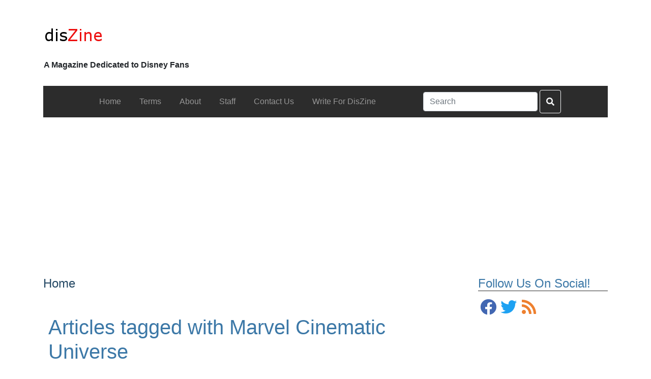

--- FILE ---
content_type: text/html; charset=utf-8
request_url: https://www.google.com/recaptcha/api2/aframe
body_size: 266
content:
<!DOCTYPE HTML><html><head><meta http-equiv="content-type" content="text/html; charset=UTF-8"></head><body><script nonce="svLvylnaIxp_FRlS2QUURw">/** Anti-fraud and anti-abuse applications only. See google.com/recaptcha */ try{var clients={'sodar':'https://pagead2.googlesyndication.com/pagead/sodar?'};window.addEventListener("message",function(a){try{if(a.source===window.parent){var b=JSON.parse(a.data);var c=clients[b['id']];if(c){var d=document.createElement('img');d.src=c+b['params']+'&rc='+(localStorage.getItem("rc::a")?sessionStorage.getItem("rc::b"):"");window.document.body.appendChild(d);sessionStorage.setItem("rc::e",parseInt(sessionStorage.getItem("rc::e")||0)+1);localStorage.setItem("rc::h",'1767801258266');}}}catch(b){}});window.parent.postMessage("_grecaptcha_ready", "*");}catch(b){}</script></body></html>